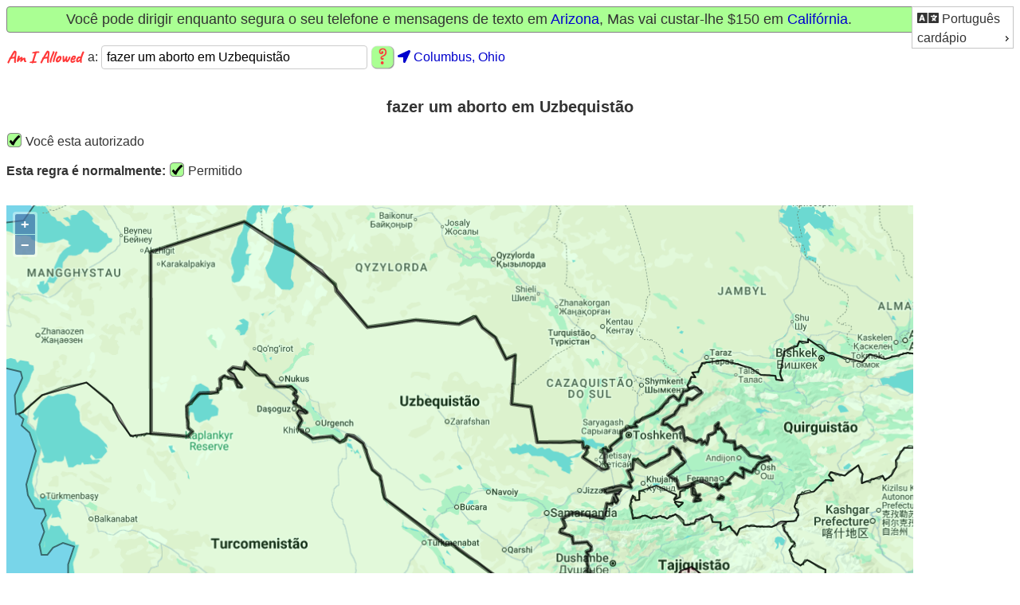

--- FILE ---
content_type: text/html; charset=utf-8
request_url: https://amiallowed.com/pt/rules/377/fazer-um-aborto-em-uzbequist%C3%A3o/
body_size: 2865
content:
<!DOCTYPE html>






<html lang="pt">
<head>
    <meta charset="UTF-8" />
    <title>Am I Allowed a fazer um aborto em Uzbequistão</title>
    <meta name="viewport" content="width=device-width, initial-scale=1">
    <link rel="stylesheet" href="/static/common/style.css" />
    <link rel="icon" type="image/png" sizes="16x16" href="/static/common/icons/aia_fav_16.png">
    <link rel="icon" type="image/png" sizes="32x32" href="/static/common/icons/aia_fav_32.png">
    <link rel="icon" type="image/png" sizes="96x96" href="/static/common/icons/aia_fav_96.png">
    
    <link rel="apple-touch-icon" sizes="120x120" href="/static/common/icons/aia_logo_question_square_120.png">
    
    <link rel="apple-touch-icon" sizes="152x152" href="/static/common/icons/aia_logo_question_square_152.png">
    
    <link rel="apple-touch-icon" sizes="167x167" href="/static/common/icons/aia_logo_question_square_167.png">
    
    <link rel="apple-touch-icon" sizes="180x180" href="/static/common/icons/aia_logo_question_square_180.png">
    
    <link rel="icon" sizes="192x192" href="/static/common/icons/aia_logo_question_square_192.png">
    
    <link rel="icon" sizes="128x128" href="/static/common/icons/aia_logo_question_square_128.png">
    <!-- Google conversion tracking: Global site tag (gtag.js) - Google Ads: 807735023 --> <script async src="https://www.googletagmanager.com/gtag/js?id=AW-807735023"></script> <script> window.dataLayer = window.dataLayer || []; function gtag(){dataLayer.push(arguments);} gtag('js', new Date()); gtag('config', 'AW-807735023'); </script>
    
    

    <script type="text/javascript" src="/static/admin/js/vendor/jquery/jquery.js"></script>
    <script type="text/javascript" src="/static/common/search_custom.js"></script>
    <script type="text/javascript" src="/pt/jsi18n/"></script>

    <link rel="stylesheet" href="/static/ol/ol.css" type="text/css">
    <!-- The line below is only needed for old environments like Internet Explorer and Android 4.x -->
    <script async src="/static/ol/polyfill.min.js?features=requestAnimationFrame,Element.prototype.classList,URL"></script>
    
    <script async src="/static/ol/ol.js"></script>
    <script async type="text/javascript" src="/static/common/ol_init.js"></script>
    <meta name="description" content="Normalmente, você tem permissão para fazer um aborto em Uzbequistão." />
    <meta name="keywords" content="fazer um aborto em Uzbequistão, fazer um aborto, Uzbequistão, leis, regras, sou permitido, legal, permitido" />
    <meta name="robots" content="index, nofollow" />
    <!-- Google Ads conversion tracking(also in base.html): Event snippet for Page view rule conversion page --> <script> gtag('event', 'conversion', {'send_to': 'AW-807735023/F0G2CL_N5NgBEO-dlIED'}); </script>

    <link rel="stylesheet" href="https://code.jquery.com/ui/1.12.1/themes/base/jquery-ui.css">
    
    <script defer src="/static/common/fontawesome/js/all.min.js"></script>
    <script>
        // only add in jQuery for the menu if it hasn't already been added.
        if (typeof jQuery == 'undefined') {  
          document.write(unescape('%3Cscript type="text/javascript" src="/static/admin/js/vendor/jquery/jquery.js"%3E%3C/script%3E'));
        }
    </script>
    
    <script defer src="https://code.jquery.com/ui/1.12.1/jquery-ui.js"></script>
    <script>
        $(function() {
            var menu = $("#menu").menu();
            $(menu).mouseleave(function () {
               menu.menu('collapseAll');
            });
            menu.menu({position: {my: 'right bottom', at: 'right top'}});
            //unhide the menu after it has been converted by jquery from a list
            menu.css({'display': 'block'});
        });

        // Need to add this code to allow the menu to close when touching
        // outside of the menu on an IOS device.
        var supportsTouch = 'ontouchstart' in window || 
            navigator.msMaxTouchPoints;
        if (supportsTouch) {
            var IOS = /iPad|iPhone|iPod/.test(navigator.userAgent) &&
                !window.MSStream;
            if (IOS) {
                // looks bad on andriod browsers - only do it for IOS
                $('html').addClass('is-touch');
            }
        }
    </script>
</head>
<body onload="ol_init(377, '/pt/rules/1/', '/pt/areas/envelope/7517/', '/pt/areas/load_areas/377/', 'pt', '');">
    <div id="menublock">
        
        <ul id="menu">
            <li>
                <div><a href="/pt/translate/change_language/"
                   title="Mudar idioma">
                <i class="fas fa-language fa-lg"></i> Português </a></div>
            </li>
            <li>
                <div>cardápio</div>
                <ul>
                
                    <li class=""><div><a href="/pt/accounts/login/?next=/pt/admin/">Entrar</a></div></li>
                
                <li class=""><div><a href="/pt/users/params/">Mantenha&nbsp;seus&nbsp;params</a></div></li>
                <li class=""><div><a href="/pt/about/privacy/">Privacy Policy</a></div></li>
                <li class=""><div><a href="/pt/about/purpose/">Propósito</a></div></li>
                <li class=""><div><a href="/pt/about/contact/">Contato</a></div></li>
                </ul>
            </li>
        </ul>

        
    </div>
    
    
        <div id="banner" class="standard_banner">Você pode dirigir enquanto segura o seu telefone e mensagens de texto em  <a href="/pt/rules/824">Arizona</a>, Mas vai custar-lhe $150 em <a href="/pt/rules/793">Califórnia</a>.</div>
    
    <div id="messages">
        <ul class="messagelist">
            <noscript><li class="warning">Recomendamos que você habilite o javascript em seu navegador para usar corretamente este site.</li></noscript>
            
        </ul>
    </div>
    <div id="search_header">
        <a href="/pt/"><img class='aia_words' src="/static/common/icons/aia_logo_words_196_40.png" alt="Am I Allowed"></a>
        

<form id="search_form" action="/pt/" method="post" 
    onsubmit="return checkSearchForm()">
    <input type="hidden" name="csrfmiddlewaretoken" value="2Vi5YDlUhvNfnsGztS97T9SmTLE9lLA2gS5m1xzxdkDqg5CxlBHV3NwMmZ7Nm1hF">
    <label class="to" for="id_search_text">
        
        
        a:
    </label>
    <input type="text" name="search_text" value="fazer um aborto em Uzbequistão" placeholder="ex: fumaça em Nova York" required id="id_search_text">
    
    <input type="image"  id="submit_button" class="aia_question"
        src="/static/common/icons/aia_logo_question_60.png" border="0" 
        alt="Procurar" />
    <span class="aia_location">
        <a href="/pt/search/change_location/?next=/pt/"
                   title="Mudar localização">
            <i class="fas fa-location-arrow"></i>
            <span id="searchstatus" class="nobr">Columbus, Ohio</span>
        </a>
    </span>
    
</form>

    </div>
    <div id="content">
        

<br />
<div id="search_results">
    
<br />
<h1>fazer um aborto em Uzbequistão</h1>
<p><img class='check-cross' 

    src="/static/common/icons/check_36.png"> Você esta autorizado

</p>

<span class="bold">Esta regra é normalmente:</span> <img class='check-cross' 

    src="/static/common/icons/check_36.png"> Permitido

<br />
<br />







<p><div id="map" class="map"></div>
<div id="popup" class="ol-popup">
  <a href="#" id="popup-closer" class="ol-popup-closer"></a>
  <div id="popup-content"></div>
</div>
<div id="info">&nbsp;</div></p>


    <p class="dont-break-out">
    <span class="bold">Referências:</span><br />
    1. <a href="https://en.wikipedia.org/wiki/Abortion_law" rel="nofollow">https://en.wikipedia.org/wiki/Abortion_law</a></p>


<br>
<p><a href="
/pt/rules/editrule/377/">Modifique esta regra</a>
    &nbsp;&nbsp;&nbsp;&nbsp;<a href="
        /pt/accounts/login/?next=
/pt/admin/rules/ruleversion/377/history/">Histórico de regras</a>
    &nbsp;&nbsp;&nbsp;&nbsp;<a href="/pt/about/disclaimer/">*aviso Legal</a></p>
<br />

</div>
<script type="text/javascript">
  var use_browser_location = 0;
  if (!use_browser_location) {
    getLocation("/pt/search/update_location/");
  }
  $(function() {
    $("#id_search_text").autocomplete({
      source: "/pt/search/rulename_autocomplete/",
      minLength: 2,
      select: function(event, ui){
        // redirect to rule detail page upon selection
        window.location.href = ui.item.url;
      },
    }).data("ui-autocomplete")._renderItem = function(ul, item) {
      return $("<li></li>")
        .data("item.autocomplete", item)
        .append(item.label)
        .appendTo(ul);
    };
  });
</script>

    </div>
    

</body>
</html>
